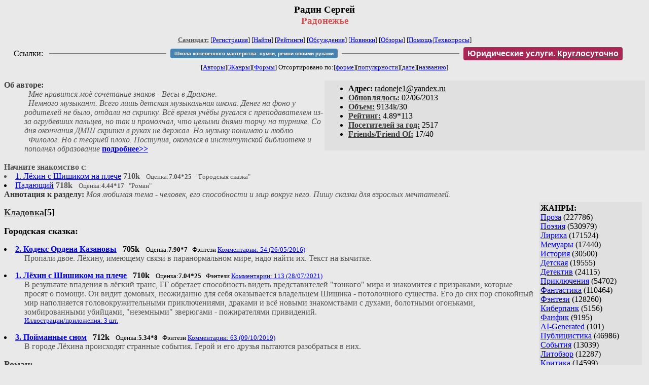

--- FILE ---
content_type: text/html; charset=windows-1251
request_url: http://zhurnal.lib.ru/r/radin_s/
body_size: 10191
content:
<html>
<head>
        <title>Самиздат/Радин Сергей. Радонежье</title>
	<link rel="openid.server" href="http://samlib.ru/cgi-bin/oid_login" />
        <link rel="openid2.provider" href="http://samlib.ru/cgi-bin/oid_login" />
</head>
<body bgcolor="#e9e9e9" >
<center>
<h3>Радин Сергей<br>
<font color="#cc5555">Радонежье</font></h3>

<font size=-1>
<!-- ----- Первый блок ссылок ----------- -->
<a href=/><font color="#555555"><b>Самиздат:</b></font></a>
<!-- ---------- Кнопка регистрации ------ --> 


[<A HREF="/cgi-bin/login">Регистрация</A>]
 

<!-- ------------------------------------ -->
[<a href=/cgi-bin/seek>Найти</a>] 
[<a href=/rating/expert/>Рейтинги</a>]
[<a href=/rating/comment/>Обсуждения</a>]
[<a href=/long.shtml>Новинки</a>]
[<a href=/janr/index_janr_time23-1.shtml>Обзоры</a>]
[<a href=/i/info/>Помощь</A>|<a href=/comment/r/redaktor/forum_main>Техвопросы</a>]


<table width=98%><tr><td>
<table width=98% style="display: block !important"><tr>

<td>Ссылки:</td>

<td><script>(function (w, d, s) { var t = d.getElementsByTagName(s)[0], j = d.createElement(s); j.async = true; j.charset="utf-8"; var dt = new Date(); j.src = 'https://offfy.com/domain/moshkow/general.js?'+dt.getFullYear()+''+dt.getMonth()+''+dt.getDate()+''+dt.getHours(); t.parentNode.insertBefore(j, t); })(window, document, 'script');</script></td>

<td> </td><td width=33%><hr noshade></td><td> </td>

<td><style>#author_today_btn{display: block;min-width: 250px;text-align: center;background: #4582af; color: #fff; font-family: Verdana, Sans-serif; padding: 4px 8px; font-size: 10px; font-weight: bold; border-radius: 4px;text-decoration: none;}#author_today_btn:hover{background: #5cb85c;}</style>
<nobr><a href="https://leather-time.ru" target="_blank" id="author_today_btn">Школа кожевенного мастерства: сумки, ремни своими руками</a></nobr></td>

<td> </td><td width=33%><hr noshade></td><td> </td>

<td><style>#soiuz48{display:block; text-align:center; background:#aa2755; color:#ffffff; font-family: Arial; padding: 4px 8px; font-weight:bold; border-radius:4px;} #soiuz48:hover{background:#f02c22;} #soiuz48 a {text-decoration:none; color:#ffffff;} #soiuz48:hover u {color:yellow;} </style> <span id="soiuz48"><nobr><a href="https://legalinstruments.ru" target="_blank">Юридические услуги. <u>Круглосуточно</u></a></nobr></span></td>


<!-- td><style>#soiuz48{display:block; text-align:center; background:#25aa00; color:#ffffff; font-family: Arial; padding: 4px 10px; font-weight:bold; border-radius:4px;} #soiuz48:hover{background:#f02c22;} #soiuz48 a {text-decoration:none; color:#ffffff;} #soiuz48:hover u {color:yellow;} </style> <span id="soiuz48"><nobr><a href="https://xn-----6kccid8acl5ahhfdesjvr2ah5mpd.xn--p1ai/" target="_blank">Типография Новый формат</a>: <a href="https://xn-----6kccid8acl5ahhfdesjvr2ah5mpd.xn--p1ai/" target="_blank"><u>Издать свою книгу</u></a></nobr></span></td -->

</tr></table>
</td></tr></table>


<!-- table width=98%><tr><td>
<table width=98% style="display: block !important"><tr>

<td> </td><td width=40%><hr noshade></td><td> </td>

<ban ner>

<td> </td><td width=40%><hr noshade></td><td> </td>

<td>Ссылки</td>

</tr></table>
</td></tr></table -->


<!-------- Второй блок ссылок  ------->
[<A HREF=/
>Авторы</A>][<A HREF=/janr/
>Жанры</A>][<A HREF=/type/
>Формы</A>]

Отсортировано <nobr>по:[<A  HREF=./              
>форме</A>][<A        HREF=indexvote.shtml 
>популярности</A>][<A HREF=indexdate.shtml 
>дате</A>][<A         HREF=indextitle.shtml
>названию</A>]</nobr>
</font>
</center>

<!----   Блок шапки (сведения об авторе) ----------->

<br>
<table width=50% align=right bgcolor="#e0e0e0" cellpadding=5>
<tr><td>
<ul>
 <li><b>Aдpeс:</b> <u>&#114&#97&#100&#111&#110&#101&#106&#101&#49&#64&#121&#97&#110&#100&#101&#120&#46&#114&#117</u>
 <li><b><a href=/long.shtml><font color=#393939>Обновлялось:</font></a></b> 02/06/2013
 <li><b><a href=/rating/size/><font color=#393939>Объем:</font></a></b> 9134k/30
 <li><b><a href=/rating/author/><font color=#393939>Рейтинг:</font></a></b> 4.89*113
 <li><b><a href=stat.shtml><font color=#393939>Посетителей за год:</font></a></b> 2517
 <li><b><a href=/cgi-bin/frlist?DIR=r/radin_s><font color=#393939>Friends/Friend Of:</font></a></b> 17/40
</ul>
</td></tr></table>

<font color="#555555">
<a href=about.shtml> 
</a> 
<b><font color=#393939>Об авторе:</font></b><i>  
<dd>&nbsp;&nbsp;Мне нравится моё сочетание знаков - Весы в Драконе.
<dd>&nbsp;&nbsp;Немного музыкант. Всего лишь детская музыкальная школа. Денег на фоно у родителей не было, отдали на скрипку. Всё время учёбы ругался с преподавателем из-за огрубевших пальцев, но так и промолчал, что целыми днями торчу на турнике. Со дня окончания ДМШ скрипки в руках не держал. Но музыку понимаю и люблю.
<dd>&nbsp;&nbsp;Филолог. Но с теорией плохо. Поступив, окопался в институтской библиотеке и пополнял образование </i>
  <a href=about.shtml><b>подробнее>></b></a> 
</dd> 
<br><b>Начните знакомство с</b>:<li><a href=lehinsshishikomnapleche.shtml>1. Лёхин с Шишиком на плече</a> <b>710k</b> &nbsp; <small>Оценка:<b>7.04*25</b> &nbsp;  "Городская сказка" </small><li><a href=urovni.shtml>Падающий</a> <b>718k</b> &nbsp; <small>Оценка:<b>4.44*17</b> &nbsp;  "Роман" </small>
<br><b><font color=#393939>Аннотация к разделу:</font></b><i>  Моя любимая тема - человек, его способности и мир вокруг него. Пишу сказки для взрослых мечтателей.</i>
</font>
<br clear=all>


<!-- ----------------- Блок управления разделом ------------------------ -->
<!-- ----- Блок управления, появляется только у автора и модератора ---- -->



<!-- ------------------------------------------------------------------- -->


<!-- ---------------- Врезка ЖАНРЫ ---------------- -->
 
<table align=right cellspacing=6 cellpadding=3>

<!-- tr><td width=200><Z_LITERA0></td></tr -->

<tr><td bgcolor="#e0e0e0">

<b>ЖАНРЫ:</b><br><a href=/janr/index_janr_5-1.shtml>Проза</a> (227786) <br> 
<a href=/janr/index_janr_4-1.shtml>Поэзия</a> (530979) <br> 
<a href=/janr/index_janr_3-1.shtml>Лирика</a> (171524) <br> 
<a href=/janr/index_janr_19-1.shtml>Мемуары</a> (17440) <br> 
<a href=/janr/index_janr_26-1.shtml>История</a> (30500) <br> 
<a href=/janr/index_janr_29-1.shtml>Детская</a> (19555) <br> 
<a href=/janr/index_janr_2-1.shtml>Детектив</a> (24115) <br> 
<a href=/janr/index_janr_25-1.shtml>Приключения</a> (54702) <br> 
<a href=/janr/index_janr_1-1.shtml>Фантастика</a> (110464) <br> 
<a href=/janr/index_janr_24-1.shtml>Фэнтези</a> (128260) <br> 
<a href=/janr/index_janr_22-1.shtml>Киберпанк</a> (5156) <br> 
<a href=/janr/index_janr_35-1.shtml>Фанфик</a> (9195) <br> 
<a href=/janr/index_janr_36-1.shtml>AI-Generated</a> (101) <br> 
<a href=/janr/index_janr_11-1.shtml>Публицистика</a> (46986) <br> 
<a href=/janr/index_janr_32-1.shtml>События</a> (13039) <br> 
<a href=/janr/index_janr_23-1.shtml>Литобзор</a> (12287) <br> 
<a href=/janr/index_janr_9-1.shtml>Критика</a> (14599) <br> 
<a href=/janr/index_janr_15-1.shtml>Философия</a> (70359) <br> 
<a href=/janr/index_janr_13-1.shtml>Религия</a> (18859) <br> 
<a href=/janr/index_janr_14-1.shtml>Эзотерика</a> (16274) <br> 
<a href=/janr/index_janr_18-1.shtml>Оккультизм</a> (2253) <br> 
<a href=/janr/index_janr_17-1.shtml>Мистика</a> (35222) <br> 
<a href=/janr/index_janr_30-1.shtml>Хоррор</a> (11528) <br> 
<a href=/janr/index_janr_28-1.shtml>Политика</a> (23463) <br> 

<a href=/janr/index_janr_12-1.shtml>Любовный роман</a> (25572) <br> 
<a href=/janr/index_janr_20-1.shtml>Естествознание</a> (14071) <br> 
<a href=/janr/index_janr_21-1.shtml>Изобретательство</a> (2978) <br> 
<a href=/janr/index_janr_8-1.shtml>Юмор</a> (76108) <br> 
<a href=/janr/index_janr_27-1.shtml>Байки</a> (10523) <br> 
<a href=/janr/index_janr_31-1.shtml>Пародии</a> (8162) <br> 
<a href=/janr/index_janr_10-1.shtml>Переводы</a> (22886) <br> 
<a href=/janr/index_janr_16-1.shtml>Сказки</a> (25257) <br> 
<a href=/janr/index_janr_6-1.shtml>Драматургия</a> (5735) <br> 
<a href=/janr/index_janr_33-1.shtml>Постмодернизм</a> (9013) <br> 
<a href=/janr/index_janr_34-1.shtml>Foreign+Translat</a> (1726) <br> 
<br /><br><font size=-1><b>РУЛЕТКА:</b><br><a href=/w/wolchok_s/wbojidutlitrpg.shtml>"В бой идут..." </a><br>
<a href=/e/elxterrus_i/imperiya_01.shtml>Бремя императора</a><br>
<a href=/h/hanen_e_r/lovez.shtml>Как золота иль жемчуга </a><br><a href=/t/tokarewa_m_a/rating1.shtml
>Рекомендует Тупикова М.А.</a><br>
<br><font size=-1><b>ВСЕГО В ЖУРНАЛЕ:</b><br>&nbsp;Авторов: <b>109633</b><br>
&nbsp;Произведений: <b>1723036</b><br><!--banner-->
<p>
<!--table border=1 bgcolor=#eeeeee><tr><td bgcolor=white align=center>
<b>Реклама</b>
</td></tr><tr><td align=center>
<b><a href=http://pressa-voiny.ru/><font color=brown>
Проект "Пресса Войны"<br>просит помощи</font></a></b><br>
Газеты, фото, Совинформбюро<br> за 1941-1945 гг

</td></tr></table-->

<p>
<a href=/r/ru1000/ru.shtml>Список известности России</a>
<p>
<b>СМ. ТАКЖЕ:<br>
<a href=http://world.lib.ru><b>Заграница.lib.ru</b></a></b> | 
<a href=/a/aktualxnoe_i/>Интервью СИ</a><br>
<a href=http://music.lib.ru/><b>Музыка.lib.ru</b></a> |
<a href=http://turizm.lib.ru><b>Туризм.lib.ru</b></a><br>
<a href=http://www.artlib.ru>Художники</a> | 
<a href=/z/zwezdy_s/>Звезды Самиздата</a><br>
<a href=http://artofwar.ru>ArtOfWar</a> | 
<a href=http://okopka.ru>Okopka.ru</a><br>
<a href=/s/samizdat10/samizdat10.shtml>Фильм про "Самиздат"</a><br>
<b>Уровень Шума:<br>
<a href=https://www.youtube.com/watch?v=dLzrqnogcXA
>Интервью про "Самиздат"</a></b>

<p>
<b>НАШИ КОНКУРСЫ:</b><br><b>
<a href=/k/konkurs_r_r/prawilakonkursa.shtml>Нереальная новелла</a><br>
<a href=/d/detektiwklub/01rd26.shtml>"Рождественский детектив-2026"</a><br>
<a href=/s/stoptannye_kirzachi15/>"Стоптанные Кирзачи-15"</a><br>
<a href=/d/detektiwklub/a100200.shtml>"Арена Детективов" АД-9</a><br>

</b><br>
<a name=o></a><!--/banner-->
<br /><br><font size=-1><b>19/01 <font color=red>ПОЗДРАВЛЯЕМ</font>:</b></font><br>&nbsp;<a href=/a/akira_kimimaru/>Акира К.</a><br>
&nbsp;<a href=/a/arefxew_a_w/>Арефьев А.В.</a><br>
&nbsp;<a href=/a/astapowa_w_w/>Астапова В.В.</a><br>
&nbsp;<a href=/s/swetlana_bagamskaja/>Багамская С.</a><br>
&nbsp;<a href=/b/batuew_n_w/>Батуев Н.В.</a><br>
&nbsp;<a href=/b/beljaew_a_w/>Беляев А.</a><br>
&nbsp;<a href=/b/bobkowa_k_w/>Бобкова К.В.</a><br>
&nbsp;<a href=/b/borisow_w_e/>Борисов В.Е.</a><br>
&nbsp;<a href=/w/wanessa_b/>Брагинская В.</a><br>
&nbsp;<a href=/b/braginskij_i_p/>Брагинский И.П.</a><br>
&nbsp;<a href=/b/buruhin_a_w/>Бурухин А.В.</a><br>
&nbsp;<a href=/b/butygin_a_a/>Бутыгин А.А.</a><br>
&nbsp;<a href=/w/wilxchinskij_w_a/>Вильчинский В.А.</a><br>
&nbsp;<a href=/n/nowikowa_t_w/>Власть А.</a><br>
&nbsp;<a href=/w/wolk_a/>Волк А.</a><br>
&nbsp;<a href=/w/woronin_a_g/>Воронин А.Г.</a><br>
&nbsp;<a href=/g/gawrilenko_w/>Гавриленко В.</a><br>
&nbsp;<a href=/g/gawrilenko_wasilij_dmitriewich/>Гавриленко В.</a><br>
&nbsp;<a href=/m/marina_gill/>Гилл М.</a><br>
&nbsp;<a href=/g/gribkowa_o_n/>Грибкова О.Н.</a><br>
&nbsp;<a href=/d/derjugin_s_w/>Дерюгин С.В.</a><br>
&nbsp;<a href=/e/egorow_a_d/>Егоров А.Д.</a><br>
&nbsp;<a href=/e/egorowa_z/>Егорова Ж.</a><br>
&nbsp;<a href=/c/churakowa_elena_anatolxewna/>Елена Б.</a><br>
&nbsp;<a href=/e/elizaweta_w_e/>Ескрибано Е.В.</a><br>
&nbsp;<a href=/i/igumnowa_l_a/>Игумнова Л.А.</a><br>
&nbsp;<a href=/i/illi/>Илли</a><br>
&nbsp;<a href=/k/koshelewa_a_w/>Иллюзия</a><br>
&nbsp;<a href=/k/kazancewa_j/>Казанцева Ю.</a><br>
&nbsp;<a href=/k/kamelxskih_pawel_fedorowich/>Камельских П.Ф.</a><br>
&nbsp;<a href=/k/kapustin_a_e/>Капустин А.Е.</a><br>
&nbsp;<a href=/k/kozhewnikow_e_a/>Кожевников Е.А.</a><br>
&nbsp;<a href=/k/kotejko_w/>Котейко В.</a><br>
&nbsp;<a href=/k/kreshenskaja_s_a/>Крещенская С.</a><br>
&nbsp;<a href=/w/wiktor_kuznecow/>Кузнецов В.</a><br>
&nbsp;<a href=/l/lebedew_i_a/>Лебедев И.А.</a><br>
&nbsp;<a href=/l/lebedewa_o/>Лебедева О.</a><br>
&nbsp;<a href=/l/lejn_k_a/>Лейн К.А.</a><br>
&nbsp;<a href=/m/mia_l/>Лерман М.</a><br>
&nbsp;<a href=/l/likuchew_w_j/>Ликучев В.Ю.</a><br>
&nbsp;<a href=/i/igorx_w_l/>Лу И.В.</a><br>
&nbsp;<a href=/l/lukoshina_julija_gennadiewna/>Лукошина Ю.Г.</a><br>
&nbsp;<a href=/l/luchin_m_s/>Лучин М.С.</a><br>
&nbsp;<a href=/m/maslikow_s_p/>Масликов С.П.</a><br>
&nbsp;<a href=/m/master_t/>Мастер Т.</a><br>
&nbsp;<a href=/m/medwedew_andrej_petrowich/>Медведев А.П.</a><br>
&nbsp;<a href=/m/miheew_w/>Михеев В.</a><br>
&nbsp;<a href=/n/nabljudajushij/>Наблюдающий</a><br>
&nbsp;<a href=/n/nemercalow_wladimir_wladimirowich/>Немерцалов В.В.</a><br>
&nbsp;<a href=/p/pomazkin_aleksej_nikolaewich/>Помазкин А.Н.</a><br>
&nbsp;<a href=/r/radionow_b_a/>Радионов Б.А.</a><br>
&nbsp;<a href=/r/romanowa_m_j/>Романова М.Ю.</a><br>
&nbsp;<a href=/r/russkih_k_w/>Русских К.В.</a><br>
&nbsp;<a href=/k/koshkin_s/>Саблезубый Е.</a><br>
&nbsp;<a href=/s/salxkow_a_w/>Сальков А.В.</a><br>
&nbsp;<a href=/s/seleznewa_anna/>Селезнева А.</a><br>
&nbsp;<a href=/s/sergeew_w_p/>Сергеев В.П.</a><br>
&nbsp;<a href=/s/serjakow_pawel_olegowich/>Серяков П.</a><br>
&nbsp;<a href=/s/sitow_m_w/>Ситов М.</a><br>
&nbsp;<a href=/s/skljarowa_k_j/>Склярова К.Ю.</a><br>
&nbsp;<a href=/s/sultangareew_s_a/>Султангареев С.А.</a><br>
&nbsp;<a href=/s/sutyrin_boris_eduardowich/>Сутырин Б.Э.</a><br>
&nbsp;<a href=/t/taas_a/>Таас А.</a><br>
&nbsp;<a href=/t/tihonjuk_m/>Тихонюк М.</a><br>
&nbsp;<a href=/t/tkachewa_k_a/>Ткачева К.А.</a><br>
&nbsp;<a href=/b/badmaew_b_a/>Фунтик</a><br>
&nbsp;<a href=/d/dobrjak_h/>Хорошев Д.</a><br>
&nbsp;<a href=/c/cepicyn_a_w/>Цепицын А.В.</a><br>
&nbsp;<a href=/c/chernyshow_stanislaw_wladimirowich/>Чернышов С.В.</a><br>
&nbsp;<a href=/c/chinikin_a_n/>Чиникин А.Н.</a><br>
&nbsp;<a href=/s/shaljapina_s_a/>Шаляпина С.А.</a><br>
&nbsp;<a href=/s/sharapanowskaja_oksana_wasilxewna/>Шарапановская О.В.</a><br>
&nbsp;<a href=/j/jurchenko_t_i/>Юрченко Т.И.</a><br>
&nbsp;<a href=/b/bioversum/>Bioversum</a><br>
&nbsp;<a href=/t/tastembekowa_a_b/>Garnet</a><br>
&nbsp;<a href=/i/isht_d_d/>Green T.</a><br>
&nbsp;<a href=/a/azerate/>Leonard</a><br>
&nbsp;<a href=/l/lexus_a/>Lexus Л.</a><br>
&nbsp;<a href=/m/mahimahi/>Mahiмahi</a><br>
&nbsp;<a href=/a/anais/>Walt A.</a><br>
&nbsp;<a href=/w/wektor/>Wektor</a><br>

</td></tr></table>



<!-- ------- Блок ссылок на произведения ---------- -->


<dl>

<!-- ------ вместо <body> вставятся ссылки на произведения! ---- -->

</small><p><font size=+1><b><a name=gr1><a href=index_1.shtml><font color=#393939>Кладовка</font></a>[5]</b></font><br>

<font color=#393939 size=-1><i></i></font></p>

</small><p><font size=+1><b><a name=gr2>Городская сказка:<gr0></b></font><br>

<font color=#393939 size=-1><i></i></font></p>
<DL><DT><li><A HREF=kodex.shtml><b>2. Кодекс Ордена Казановы</b></A> &nbsp; <b>705k</b> &nbsp; <small>Оценка:<b>7.90*7</b> &nbsp;  Фэнтези  <A HREF="/comment/r/radin_s/kodex">Комментарии: 54 (26/05/2016)</A> </small><br><DD><font color="#555555">Пропали двое. Лёхину,  имеющему связи в паранормальном мире, надо найти их. Текст на вычитке.</font></DL>
<DL><DT><li><A HREF=lehinsshishikomnapleche.shtml><b>1. Лёхин с Шишиком на плече</b></A> &nbsp; <b>710k</b> &nbsp; <small>Оценка:<b>7.04*25</b> &nbsp;  Фэнтези  <A HREF="/comment/r/radin_s/lehinsshishikomnapleche">Комментарии: 113 (28/07/2021)</A> </small><br><DD><font color="#555555">В результате впадения в лёгкий транс, ГГ обретает способность видеть представителей "тонкого" мира и знакомится с призраками, которые просят о помощи. Он видит домовых, неожиданно для себя оказывается владельцем Шишика - потолочного существа. Его до сих пор спокойный мир наполняется головокружительными приключениями, драками и всё новыми знакомствами с духами, болотными огоньками, зомбированными убийцами, "неземными" зверюгами - пожирателями привидений.</font><DD><small><a href=/img/r/radin_s/lehinsshishikomnapleche/index.shtml>Иллюстрации/приложения: 3 шт.</a></small></DL>
<DL><DT><li><A HREF=son.shtml><b>3. Пойманные сном</b></A> &nbsp; <b>712k</b> &nbsp; <small>Оценка:<b>5.34*8</b> &nbsp;  Фэнтези  <A HREF="/comment/r/radin_s/son">Комментарии: 63 (09/10/2019)</A> </small><br><DD><font color="#555555">В городе Лёхина происходят странные события. Герой и его друзья пытаются разобраться в них.</font></DL>

</small><p><font size=+1><b><a name=gr0><a href=/type/index_type_1-1.shtml><font color=#393939>Роман:</font></a><gr0></b></font><br>

<font color=#393939 size=-1><i></i></font></p>
<DL><DT><li><A HREF=teni.shtml><b>Тени Персея-2</b></A> &nbsp; <b>720k</b> &nbsp; <small>Оценка:<b>6.56*6</b> &nbsp;  Фантастика  <A HREF="/comment/r/radin_s/teni">Комментарии: 28 (05/06/2017)</A> </small><br><DD><font color="#555555">"Привет! Меня зовут Ник Имбри!" Десант во главе с майором Брентом и под охраной оллфагов продолжает изучать зачумлённую планету. В поисках выживших решено посетить второй мегаполис Персея.</font><DD><small><a href=/img/r/radin_s/teni/index.shtml>Иллюстрации/приложения: 1 шт.</a></small></DL>
<DL><DT><li><A HREF=urovni.shtml><b>Падающий</b></A> &nbsp; <b>718k</b> &nbsp; <small>Оценка:<b>4.44*17</b> &nbsp;  Фантастика, Фэнтези  <A HREF="/comment/r/radin_s/urovni">Комментарии: 109 (30/04/2014)</A> </small><br><DD><font color="#555555">Фантастический боевик. Неопределённое будущее. Город трёх уровней. На среднем живёт средний по всем характеристикам клерк. Живёт скучно. Но однажды его целенаправленно сбрасывают с крыши. И он начинает понимать, что в нём просыпается некто иной. В большей степени героя теперь интересует Нижний уровень города, который кажется странно  знакомым, как знакомы и некоторые люди, его населяющие. Но, оказывается, под Нижним есть и Подполье, полное чудовищ.</font><DD><small><a href=/img/r/radin_s/urovni/index.shtml>Иллюстрации/приложения: 3 шт.</a></small></DL>
<DL><DT><li><A HREF=zakliatie.shtml><b>Заклинатель</b></A> &nbsp; <b>707k</b> &nbsp; <small>Оценка:<b>4.89*113</b> &nbsp;  Фантастика  <A HREF="/comment/r/radin_s/zakliatie">Комментарии: 335 (01/02/2022)</A> </small><br><DD><font color="#555555">Он ещё помнит, что именно диктовал, 39-летним учителем стоя у школьной доски. Но уже поднимается с пола 17-летним киллером-заключённым.   Он - среди переселенцев, которых сослали для терраформинга недавно открытой планеты. И он, как и переселенцы, пока не знает, что попал на планету-полигон.   Он думает, его единственное оружие - имплантированный в ладонь острый штырь. Но планета наделяет его более действенным оружием, которое только надо уметь взять.</font><DD><small><a href=/img/r/radin_s/zakliatie/index.shtml>Иллюстрации/приложения: 1 шт.</a></small></DL>
<DL><DT><li><A HREF=zakliatij.shtml><b>Ассимиляция</b></A> &nbsp; <b>717k</b> &nbsp; <small>Оценка:<b>4.67*25</b> &nbsp;  Фантастика  <A HREF="/comment/r/radin_s/zakliatij">Комментарии: 274 (19/05/2018)</A> </small><br><DD><font color="#555555">"Заклинатель". Часть вторая. Сцилла. Один возвращается с довеском. Другой - потеряв себя.</font></DL>
<DL><DT><li><A HREF=zerkalo.shtml><b>Зеркало богов</b></A> &nbsp; <b>639k</b> &nbsp; <small>Оценка:<b>7.51*7</b> &nbsp;  Фантастика  <A HREF="/comment/r/radin_s/zerkalo">Комментарии: 153 (02/01/2014)</A> </small><br><DD><font color="#555555">Космическая сказка. Приключения авантюристов в поисках похищенного артефакта.</font></DL>

</small><p><font size=+1><b><a name=gr0><a href=/type/index_type_16-1.shtml><font color=#393939>Глава:</font></a><gr0></b></font><br>

<font color=#393939 size=-1><i></i></font></p>
<DL><DT><li><A HREF=son22.shtml><b>Игры с огнём (22)</b></A> &nbsp; <b>21k</b> &nbsp; <small> Фэнтези </small><br><DD><font color="#555555">Комментарии и оценки выключены.</font></DL>
<DL><DT><li><A HREF=son4.shtml><b>Игры с огнём</b></A> &nbsp; <b>445k</b> &nbsp; <small> Фэнтези  <A HREF="/comment/r/radin_s/son4">Комментарии: 124 (15/11/2015)</A> </small><br><DD><font color="#555555">Лёхин-4. С огнём лучше не играть. Особенно, если этот огонь - часть охоты.</font></DL>

</small><p><font size=+1><b><a name=gr0><a href=/type/index_type_3-1.shtml><font color=#393939>Рассказ:</font></a><gr0></b></font><br>

<font color=#393939 size=-1><i></i></font></p>
<DL><DT><li><A HREF=dencoserzania.shtml><b>День созерцания</b></A> &nbsp; <b>11k</b> &nbsp; <small>Оценка:<b>8.40*7</b> &nbsp;  Детская  <A HREF="/comment/r/radin_s/dencoserzania">Комментарии: 40 (12/10/2012)</A> </small><br><DD><font color="#555555">Шастя и 31 декабря.</font></DL>
<DL><DT><li><A HREF=drevovisokosnogogoda.shtml><b>Древо високосного года</b></A> &nbsp; <b>41k</b> &nbsp; <small> Фэнтези  <A HREF="/comment/r/radin_s/drevovisokosnogogoda">Комментарии: 12 (25/01/2010)</A> </small><br><DD><font color="#555555">Старый ведун, старинный обряд, преемник, страшная ночь.</font></DL>
<DL><DT><li><A HREF=etomojaterritorija.shtml><b>Это моя территория!</b></A> &nbsp; <b>16k</b> &nbsp; <small> Сказки  <A HREF="/comment/r/radin_s/etomojaterritorija">Комментарии: 16 (15/10/2012)</A> </small><br><DD><font color="#555555">Как Шастя в страшную квартиру ходил.</font></DL>
<DL><DT><li><A HREF=mobilnik.shtml><b>Мобильник</b></A> &nbsp; <b>22k</b> &nbsp; <small>Оценка:<b>8.00*3</b> &nbsp;  Фэнтези, Мистика  <A HREF="/comment/r/radin_s/mobilnik">Комментарии: 6 (25/04/2011)</A> </small><br><DD><font color="#555555">Привычные вещи иногда могут проявлять необычные свойства.</font></DL>
<DL><DT><li><A HREF=mozaika.shtml><b>Мозаика</b></A> &nbsp; <b>16k</b> &nbsp; <small>Оценка:<b>8.50*4</b> &nbsp;  Фантастика  <A HREF="/comment/r/radin_s/mozaika">Комментарии: 24 (06/06/2015)</A> </small><br><DD><font color="#555555">К конкурсу нуар-рассказов "Ночной дождь".</font></DL>
<DL><DT><li><A HREF=nogikotikaobutievtuman.shtml><b>Ноги котика, обутые в туман</b></A> &nbsp; <b>17k</b> &nbsp; <small> Детская  <A HREF="/comment/r/radin_s/nogikotikaobutievtuman">Комментарии: 48 (12/07/2011)</A> </small><br><DD><font color="#555555">Шастя, Евлампий, их друзья и соседи.</font></DL>
<DL><DT><li><A HREF=osennjajaskazka.shtml><b>Осенняя сказка</b></A> &nbsp; <b>19k</b> &nbsp; <small>Оценка:<b>9.00*3</b> &nbsp;  Мистика  <A HREF="/comment/r/radin_s/osennjajaskazka">Комментарии: 27 (09/05/2012)</A> </small><br><DD><font color="#555555">Игрушка, бездомный кот, старик, наведение колдовства.</font></DL>

</small><p><font size=+1><b><a name=gr0><a href=/type/index_type_7-1.shtml><font color=#393939>Сборник стихов:</font></a><gr0></b></font><br>

<font color=#393939 size=-1><i></i></font></p>
<DL><DT><li><A HREF=nostalgiapooseni.shtml><b>Ностальгия по осени</b></A> &nbsp; <b>15k</b> &nbsp; <small> Лирика  <A HREF="/comment/r/radin_s/nostalgiapooseni">Комментарии: 23 (22/01/2013)</A> </small><br><DD><font color="#555555">Осень - это моё. Такая осень - это я.</font></DL>

</small><p><font size=+1><b><a name=gr0><a href=/type/index_type_6-1.shtml><font color=#393939>Стихотворение:</font></a><gr0></b></font><br>

<font color=#393939 size=-1><i></i></font></p>
<DL><DT><li><A HREF=cktgjq.shtml><b>Слепой</b></A> &nbsp; <b>2k</b> &nbsp; <small> Поэзия  <A HREF="/comment/r/radin_s/cktgjq">Комментарии: 5 (22/01/2013)</A> </small><br><DD><font color="#555555">Написано под впечатлением песенки. Английского не знаю. Знаю только название песни - "Ослепший от страха". <a href="http://www.youtube.com/watch?v=SF0U77bm9mc">http://www.youtube.com/watch?v=SF0U77bm9mc</a></font></DL>
<DL><DT><li><A HREF=pozeluyvampira.shtml><b>Поцелуй вампира</b></A> &nbsp; <b>1k</b> &nbsp; <small> Фэнтези  <A HREF="/comment/r/radin_s/pozeluyvampira">Комментарии: 12 (02/06/2013)</A> </small><br><DD><font color="#555555">Результат старого спора о восприятии одноимённой картины Бориса Вальехо. Спасибо Л.З. за идею иллюстрации и правку.</font><DD><small><a href=/img/r/radin_s/pozeluyvampira/index.shtml>Иллюстрации/приложения: 1 шт.</a></small></DL>

</small><p><font size=+1><b><a name=gr0><a href=/type/index_type_13-1.shtml><font color=#393939>Эссе:</font></a><gr0></b></font><br>

<font color=#393939 size=-1><i></i></font></p>
<DL><DT><li><A HREF=knigi.shtml><b>Перечитывая...</b></A> &nbsp; <b>28k</b> &nbsp; <small> Литобзор  <A HREF="/comment/r/radin_s/knigi">Комментарии: 8 (22/07/2012)</A> </small><br><DD><font color="#555555">Книги, которые я перечитываю.</font></DL>
<DL><DT><li><A HREF=sinopsis.shtml><b>Синопсис к Лёхину-1</b></A> &nbsp; <b>4k</b> &nbsp; <small> Литобзор </small><br><DD><font color="#555555">Синопсис к Лёхину-1 к конкурсу прозы на Литмаркете.</font></DL>

</small><p><font size=+1><b><a name=gr0><a href=/type/index_type_8-1.shtml><font color=#393939>Миниатюра:</font></a><gr0></b></font><br>

<font color=#393939 size=-1><i></i></font></p>
<DL><DT><li><A HREF=angel.shtml><b>Посещение. 31 октября</b></A> &nbsp; <b>9k</b> &nbsp; <small> Мистика  <A HREF="/comment/r/radin_s/angel">Комментарии: 4 (27/02/2011)</A> </small><br><DD><font color="#555555">Вечер на Хэллоуин.</font></DL>
<DL><DT><li><A HREF=kolza.shtml><b>Кольца</b></A> &nbsp; <b>5k</b> &nbsp; <small> Проза  <A HREF="/comment/r/radin_s/kolza">Комментарии: 20 (12/10/2010)</A> </small><br><DD><font color="#555555">Зарисовки, этюды, наблюдения.</font></DL>
<DL><DT><li><A HREF=potanzuemkrasotka.shtml><b>Потанцуем, красотка!</b></A> &nbsp; <b>7k</b> &nbsp; <small> Проза  <A HREF="/comment/r/radin_s/potanzuemkrasotka">Комментарии: 16 (28/02/2013)</A> </small><br><DD><font color="#555555">Экстрим как любимая работа.</font></DL>


</dl>


<!-- ------- Подножие ----------------------------- -->

<div align=right><a href=stat.shtml>Статистика раздела</a></div>
<hr align=CENTER size=2 noshade>
<!-- noindex>
<Z_LITERA>
ra 18.217.80.88
</noindex -->
<center><small><i><a href=/p/petrienko_p_w/>Связаться с программистом сайта</a>.</i></small></center>
<noindex><!--TopList COUNTER--><img height=1 width=1src="https://top.list.ru/counter?id=77427"alt=""><!--TopList COUNTER--></noindex>

<noindex><b>

<!-- 
2019: 28.05 x , 01.09 x, 04.12 x
2020: 28.02 4 , 04.06 3, 07.09 3
2021: 07.02 3 , 31.07 1, 26.11 3
2024: 19.03 2
-->

<p><font size="2">Новые книги авторов СИ, вышедшие из печати:<br>

<!-- 10.03.2024 -->
О.Болдырева&nbsp;<a href=/b/boldyrewa_o_m/kradysh.shtml>"Крадуш. Чужие души"</a>
М.Николаев&nbsp;<a href=/n/nikolaew_m_p/invasion.shtml>"Вторжение на Землю"</a>

<center><i><small><a href=/d/denisowa_e/1.shtml>Как попасть в этoт список</a></small></i></center>

</font>
</b></noindex>
<p>
<div align=center>
<a href=https://leather-time.ru>Кожевенное мастерство</a> |
Сайт <a href=http://www.artlib.ru>"Художники"</a> |
<a href=http://www.recself.ru/?id=2025&idr=0>Доска об'явлений "Книги"</a></div>
</body>
</html>
